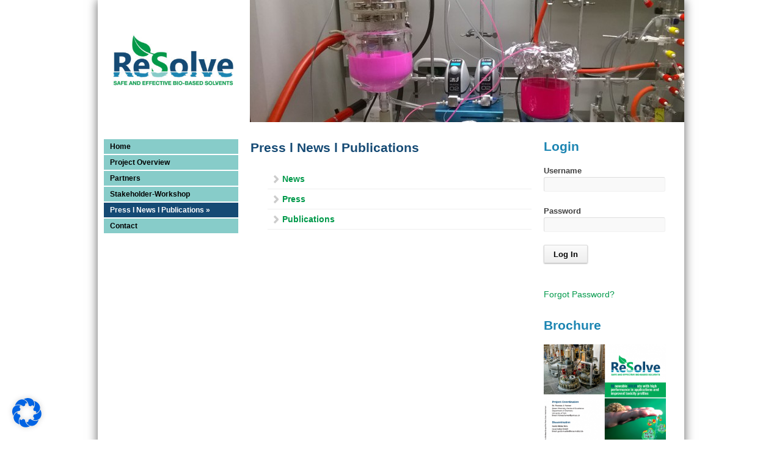

--- FILE ---
content_type: text/css; charset: UTF-8;charset=UTF-8
request_url: https://resolve-bbi.eu/?get_styles=css
body_size: -46
content:
body {color:#444444;font-size:14px;font-family:"HelveticaNeue", "Helvetica Neue", Helvetica, Arial, sans-serif;font-weight:normal;font-style:normal;background-color:#fcfcfc;}h1 {color:#181818;font-size:40px;font-family:"HelveticaNeue", "Helvetica Neue", Helvetica, Arial, sans-serif;font-weight:normal;font-style:normal;}h2 {color:#181818;font-size:35px;font-family:"HelveticaNeue", "Helvetica Neue", Helvetica, Arial, sans-serif;font-weight:normal;font-style:normal;}h3 {color:#181818;font-size:28px;font-family:"HelveticaNeue", "Helvetica Neue", Helvetica, Arial, sans-serif;font-weight:normal;font-style:normal;}h4 {color:#181818;font-size:21px;font-family:"HelveticaNeue", "Helvetica Neue", Helvetica, Arial, sans-serif;font-weight:bold;font-style:bold;}h5 {color:#181818;font-size:17px;font-family:"HelveticaNeue", "Helvetica Neue", Helvetica, Arial, sans-serif;font-weight:bold;font-style:bold;}
a,a:link,a:visited,a:active,#content .gist .gist-file .gist-meta a:visited {color: #00994a;}

#wrap #content {float:left;}
#wrap #sidebar {float:right;}
#wrap #sidebar .widget-container {margin-left: 20px;margin-right: 0px;}
#site-title a {
	color: #000000;
}



--- FILE ---
content_type: text/css
request_url: https://resolve-bbi.eu/wp-content/themes/resolve/style.css?ver=1.0
body_size: 1112
content:
/*
Theme Name: ReSolve
Description: ReSolve theme based on the Skeleton RWD framework
Version: 1.0
Author: nova-Institut GmbH
Author URI: http://www.nova-institut.eu
Template: skeleton

Grün: 0/153/73
Dunkelblau: 21/74/116
Mittelblau: 28/133/178
Hellblau: 135/204/20

*/

@import url(../skeleton/style.css);

html { -webkit-font-smoothing: antialiased; }

body {
  font-family: "Helvetica Neue", Helvetica, Arial, "Lucida Grande", sans-serif; 
  font-weight: 400;
  font-size:14px;
  line-height:21px;
  color:#404040;
  background-color:#ffffff;
}

a {
  color:rgb(0,153,73);
  text-decoration:none;
}

a:hover, #sidebar a:hover {
  color:rgb(0,153,73);
  text-decoration:underline;
}

#wrap {
  margin-bottom:3em;
}

#header { margin-top:0; padding-top:0; }
#header .inner {
	padding-top: 0;
	padding-bottom: 20px;
}
#logo{
	float:left;
	width:200px;
	height:200px;
	margin:0;
	padding:1em 1em;
	background:#ffffff;
}
#slider{
	float:right;
	width:711px;
	height:200px;
	margin:0;
	margin-right:-10px;
	padding:0;
}

#bocks {
  background-color:#ffffff;
  -moz-box-shadow: 0 0 16px #606060;
  -webkit-box-shadow: 0 0 16px #606060;
  box-shadow: 0 0 16px #606060;
}

.entry-content  { margin-bottom:2em; }
.entry-content ul { margin-left:2em; }

#footer {
  width:100%;
  float:left;
  font-size:12px;
  line-height:18px;
  color:rgb(21,74,116);
  color:#ffffff;
  background-color:#bdc99a;
  background-color:#DDE0E5;
  background-color:rgb(135,204,201);
  background-color:rgb(21,74,116);
  background-color:rgb(28,133,178);
  margin:0;
  border:0px solid;
}
#footer a { color:#ffffff; }
#footer a:hover { color:#ffffff; text-decoration:underline; }
#footer h2{
  color:#ffffff;
}

#footer .textwidget {
    padding:3em 0 3em 2em;
}

#footer .one_fourth { margin-bottom:0; }
#footer .one_fourth p { margin-bottom:6px; }

h1,h2,h3,h4,h5,h6 {
  font-family: "Helvetica Neue", Helvetica, Arial, "Lucida Grande", sans-serif; 
  color:rgb(21,74,116);
  letter-spacing: 0;
  font-weight:bold;
}

h1 {
  font-size:21px;
  line-height:28px;
}

h2 {
  font-size:16px;
  line-height:21px;
  color:rgb(28,133,178);
}
#sidebar h2 {
  background-image:url(img/h2BG.png);
  background-repeat:repeat-x;
  background-position:bottom;
}

h3 {
  font-size:14px;
  line-height:21px;
  color:rgb(135,204,201);
}
h3.widget-title { color:rgb(28,133,178); }

h4,h5,h6 {
  font-size:12px;
  line-height:14px;
  text-transform: none;
  color:rgb(0,153,73);
}

p { margin: 0 0 21px 0; }

div.page { }
#post-224 h2.entry-title { display:none; }

#content { float:left; }

#navigation { float:left; }
#navigation ul {
  background: none;
  border: 0px solid;
  border-radius: 0;
  box-shadow: 0 0 0 rgba(0, 0, 0, 0.2);
  -pie-box-shadow: 0 0 0 #ccc;
  behavior: none;
  font-family: "Helvetica Neue", Helvetica, Arial, "Lucida Grande", sans-serif; 

}
#navigation ul li {
  display:block; clear:both; width:100%;
  font-size:12px;
  background: none;
  border: 0px solid;
  behavior: none;
}
ul.sub-menu li {
  height:100%;
}

#navigation ul li  a {
  display:block;
  padding:5px 5px 5px 10px;
  margin-bottom:2px;
  border: 0px solid;
  color:#000000;
  background-color:#C0D6BF;
  background-color:#bdc99a;
  background-color:rgb(135,204,201);
  text-shadow: none;
  behavior: none;
}

ul.sub-menu li a{
  height:100%;
}

#navigation ul li:hover a, #navigation ul li a:hover, #navigation ul li.active a {
  background:none;
  background-color:rgb(21,74,116);
  border: 0px solid;
  text-shadow:none;
  color:#FFFFFF;
  behavior: none;
}

#navigation li#menu-item-2253 a{ background-color:#ffffff; }
#navigation li#menu-item-2253 a:hover { background-color:#ffffff; }

#navigation ul li ul.sub-menu { top:0; left:100%; }

#navigation ul.sub-menu {
  background: none;
  border: 0px solid;
  border-radius: 0;
  box-shadow: 0 0 0 rgba(0, 0, 0, 0.2);
  -pie-box-shadow: 0 0 0 #ccc;
  behavior: none;
}

#navigation ul.sub-menu li {
  background: none;
  border: 0px solid;
  behavior: none;
}

#navigation ul.sub-menu li a {
  background: none;
  text-shadow:none;
  text-decoration:none;
  line-height:21px;
  height: 16px;
  padding:2px 5px 6px 10px;
  margin-bottom:0;
  border: 0px solid;
  border-bottom:1px solid #ffffff;
  min-width:0px;
  position: relative;
  color:#000000;
  background-color:rgb(135,204,201);
}

#navigation ul.sub-menu li:hover a, #navigation ul.sub-menu li a:hover, #navigation ul.sub-menu li.active a {
  background:none;
  background-color:rgb(21,74,116);
  border: 0px solid;
  border-bottom:1px solid #ffffff;
  text-shadow:none;
  color:#FFFFFF;
  behavior: none;
}

#wrap #sidebar .widget-container {margin-left: 0px;margin-right: 0px;}

li#members-widget-login-3 { margin-bottom:0px; }